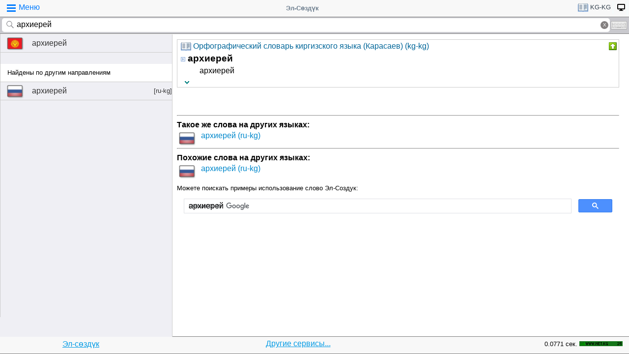

--- FILE ---
content_type: text/html; charset=utf-8
request_url: https://www.google.com/recaptcha/api2/aframe
body_size: 114
content:
<!DOCTYPE HTML><html><head><meta http-equiv="content-type" content="text/html; charset=UTF-8"></head><body><script nonce="jYAI7EW8CxwmzRgcgGd7qw">/** Anti-fraud and anti-abuse applications only. See google.com/recaptcha */ try{var clients={'sodar':'https://pagead2.googlesyndication.com/pagead/sodar?'};window.addEventListener("message",function(a){try{if(a.source===window.parent){var b=JSON.parse(a.data);var c=clients[b['id']];if(c){var d=document.createElement('img');d.src=c+b['params']+'&rc='+(localStorage.getItem("rc::a")?sessionStorage.getItem("rc::b"):"");window.document.body.appendChild(d);sessionStorage.setItem("rc::e",parseInt(sessionStorage.getItem("rc::e")||0)+1);localStorage.setItem("rc::h",'1769021017644');}}}catch(b){}});window.parent.postMessage("_grecaptcha_ready", "*");}catch(b){}</script></body></html>